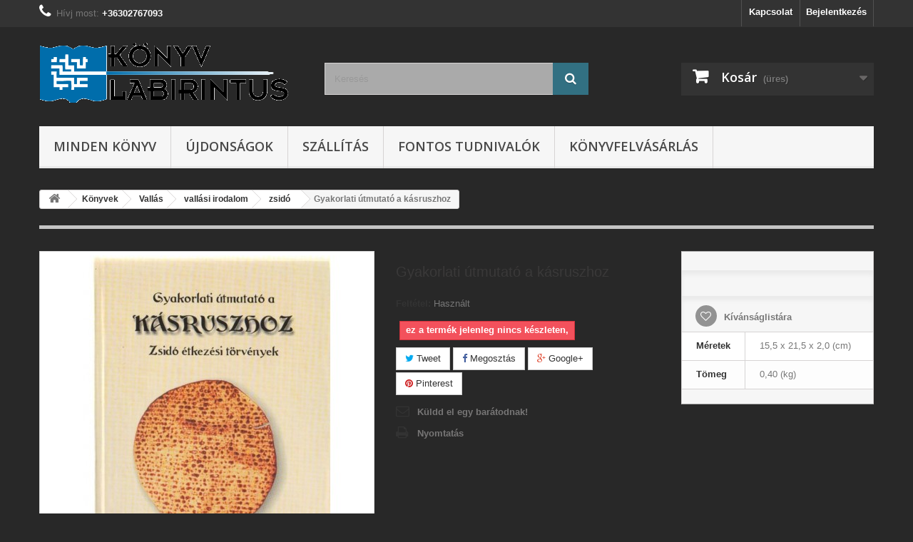

--- FILE ---
content_type: text/html; charset=utf-8
request_url: https://konyvlabirintus.hu/zsido/1271-gyakorlati-utmutato-a-kasruszhoz.html
body_size: 16518
content:
<!DOCTYPE HTML> <!--[if lt IE 7]><html class="no-js lt-ie9 lt-ie8 lt-ie7" lang="hu-hu"><![endif]--> <!--[if IE 7]><html class="no-js lt-ie9 lt-ie8 ie7" lang="hu-hu"><![endif]--> <!--[if IE 8]><html class="no-js lt-ie9 ie8" lang="hu-hu"><![endif]--> <!--[if gt IE 8]><html class="no-js ie9" lang="hu-hu"><![endif]--><html lang="hu-hu"><head><meta charset="utf-8" /><title>Gyakorlati útmutató a kásruszhoz - Könyvlabirintus.hu</title><meta name="generator" content="PrestaShop" /><meta name="robots" content="index,follow" /><meta name="viewport" content="width=device-width, minimum-scale=0.25, maximum-scale=1.6, initial-scale=1.0" /><meta name="apple-mobile-web-app-capable" content="yes" /><link rel="icon" type="image/vnd.microsoft.icon" href="/img/favicon.ico?1491118844" /><link rel="shortcut icon" type="image/x-icon" href="/img/favicon.ico?1491118844" /><link rel="stylesheet" href="https://konyvlabirintus.hu/themes/default-bootstrap/cache/v_59_e83eb557d8ba1f067514ab3dc0fdddc0_all.css" type="text/css" media="all" /><link rel="stylesheet" href="https://konyvlabirintus.hu/themes/default-bootstrap/cache/v_59_b4632cd5da8519ab97b7d34dde18182d_print.css" type="text/css" media="print" /><meta property="og:type" content="product" /><meta property="og:url" content="https://konyvlabirintus.hu/zsido/1271-gyakorlati-utmutato-a-kasruszhoz.html" /><meta property="og:title" content="Gyakorlati útmutató a kásruszhoz - Könyvlabirintus.hu" /><meta property="og:site_name" content="Könyvlabirintus.hu" /><meta property="og:description" content="" /><meta property="og:image" content="https://konyvlabirintus.hu/14237-large_default/gyakorlati-utmutato-a-kasruszhoz.jpg" /><meta property="product:pretax_price:amount" content="1429" /><meta property="product:pretax_price:currency" content="HUF" /><meta property="product:price:amount" content="1500" /><meta property="product:price:currency" content="HUF" /><meta property="product:weight:value" content="0.400000" /><meta property="product:weight:units" content="kg" />  
<script type="text/javascript" src="/modules/eicaptcha//views/js/eicaptcha-modules.js"></script> <link rel="alternate" type="application/rss+xml" title="Gyakorlati útmutató a kásruszhoz - Könyvlabirintus.hu" href="https://konyvlabirintus.hu/modules/feeder/rss.php?id_category=383&amp;orderby=date_upd&amp;orderway=desc" /><link rel="stylesheet" href="//fonts.googleapis.com/css?family=Open+Sans:300,600&amp;subset=latin,latin-ext" type="text/css" media="all" /> <!--[if IE 8]> 
<script src="https://oss.maxcdn.com/libs/html5shiv/3.7.0/html5shiv.js"></script> 
<script src="https://oss.maxcdn.com/libs/respond.js/1.3.0/respond.min.js"></script> <![endif]--></head><body id="product" class="product product-1271 product-gyakorlati-utmutato-a-kasruszhoz category-383 category-zsido hide-left-column hide-right-column lang_hu"><div id="page"><div class="header-container"> <header id="header"><div class="nav"><div class="container"><div class="row"> <nav><div class="header_user_info"> <a class="login" href="https://konyvlabirintus.hu/my-account" rel="nofollow" title="Bejelentkezés a vásárlói fiókba"> Bejelentkezés </a></div><div id="contact-link" > <a href="https://konyvlabirintus.hu/contact-us" title="Kapcsolat">Kapcsolat</a></div> <span class="shop-phone"> <i class="icon-phone"></i>Hívj most: <strong>+36302767093</strong> </span></nav></div></div></div><div><div class="container"><div class="row"><div id="header_logo"> <a href="https://konyvlabirintus.hu/" title="Könyvlabirintus.hu"> <img class="logo img-responsive" src="https://konyvlabirintus.hu/img/konyvlabirintushu-logo-1460561859.jpg" alt="Könyvlabirintus.hu" width="350" height="99"/> </a></div><div id="search_block_top" class="col-sm-4 clearfix"><form id="searchbox" method="get" action="//konyvlabirintus.hu/search" > <input type="hidden" name="controller" value="search" /> <input type="hidden" name="orderby" value="position" /> <input type="hidden" name="orderway" value="desc" /> <input class="search_query form-control" type="text" id="search_query_top" name="search_query" placeholder="Keresés" value="" /> <button type="submit" name="submit_search" class="btn btn-default button-search"> <span>Keresés</span> </button></form></div><div class="col-sm-4 clearfix"><div class="shopping_cart"> <a href="https://konyvlabirintus.hu/order" title="Kosár megtekintése" rel="nofollow"> <b>Kosár</b> <span class="ajax_cart_quantity unvisible">0</span> <span class="ajax_cart_product_txt unvisible">Termék</span> <span class="ajax_cart_product_txt_s unvisible">Termék</span> <span class="ajax_cart_total unvisible"> </span> <span class="ajax_cart_no_product">(üres)</span> </a><div class="cart_block block exclusive"><div class="block_content"><div class="cart_block_list"><p class="cart_block_no_products"> Nincs termék</p><div class="cart-prices"><div class="cart-prices-line first-line"> <span class="price cart_block_shipping_cost ajax_cart_shipping_cost unvisible"> Még meg kell határozni </span> <span class="unvisible"> Szállítás </span></div><div class="cart-prices-line last-line"> <span class="price cart_block_total ajax_block_cart_total">0 Ft‎</span> <span>Összesen</span></div></div><p class="cart-buttons"> <a id="button_order_cart" class="btn btn-default button button-small" href="https://konyvlabirintus.hu/order" title="Fizetés" rel="nofollow"> <span> Fizetés<i class="icon-chevron-right right"></i> </span> </a></p></div></div></div></div></div><div id="layer_cart"><div class="clearfix"><div class="layer_cart_product col-xs-12 col-md-6"> <span class="cross" title="Ablak bezárása"></span> <span class="title"> <i class="icon-check"></i>A termék sikeresen kosárba került </span><div class="product-image-container layer_cart_img"></div><div class="layer_cart_product_info"> <span id="layer_cart_product_title" class="product-name"></span> <span id="layer_cart_product_attributes"></span><div> <strong class="dark">Mennyiség</strong> <span id="layer_cart_product_quantity"></span></div><div> <strong class="dark">Összesen</strong> <span id="layer_cart_product_price"></span></div></div></div><div class="layer_cart_cart col-xs-12 col-md-6"> <span class="title"> <span class="ajax_cart_product_txt_s unvisible"> Jelenleg <span class="ajax_cart_quantity">0</span> termék található a kosárban. </span> <span class="ajax_cart_product_txt "> Jelenleg 1 termék található a kosárban. </span> </span><div class="layer_cart_row"> <strong class="dark"> Összes termék </strong> <span class="ajax_block_products_total"> </span></div><div class="layer_cart_row"> <strong class="dark unvisible"> Szállítás összesen&nbsp; </strong> <span class="ajax_cart_shipping_cost unvisible"> Még meg kell határozni </span></div><div class="layer_cart_row"> <strong class="dark"> Összesen </strong> <span class="ajax_block_cart_total"> </span></div><div class="button-container"> <span class="continue btn btn-default button exclusive-medium" title="Vásárlás folytatása"> <span> <i class="icon-chevron-left left"></i>Vásárlás folytatása </span> </span> <a class="btn btn-default button button-medium" href="https://konyvlabirintus.hu/order" title="Fizetés" rel="nofollow"> <span> Fizetés<i class="icon-chevron-right right"></i> </span> </a></div></div></div><div class="crossseling"></div></div><div class="layer_cart_overlay"></div><div id="block_top_menu" class="sf-contener clearfix col-lg-12"><div class="cat-title">Menu</div><ul class="sf-menu clearfix menu-content"><li><a href="/3-koenyvek" title="Minden k&ouml;nyv">Minden k&ouml;nyv</a></li><li><a href="/new-products" title="&Uacute;jdons&aacute;gok">&Uacute;jdons&aacute;gok</a></li><li><a href="https://konyvlabirintus.hu/content/1-delivery" title="Sz&aacute;ll&iacute;t&aacute;s">Sz&aacute;ll&iacute;t&aacute;s</a></li><li><a href="https://konyvlabirintus.hu/content/category/3-fontos" title="Fontos tudnivalók">Fontos tudnivalók</a><ul><li ><a href="https://konyvlabirintus.hu/content/7-korabban-regisztralt-vasarlok">Korábban regisztrált vásárlók</a></li></ul></li><li><a href="https://konyvlabirintus.hu/content/11-koenyvfelvasarlas" title="K&ouml;nyvfelv&aacute;s&aacute;rl&aacute;s">K&ouml;nyvfelv&aacute;s&aacute;rl&aacute;s</a></li></ul></div></div></div></div> </header></div><div class="columns-container"><div id="columns" class="container"><div class="breadcrumb clearfix"> <a class="home" href="https://konyvlabirintus.hu/" title="vissza a c&iacute;mlapra"><i class="icon-home"></i></a> <span class="navigation-pipe">&gt;</span> <span class="navigation_page"><span itemscope itemtype="http://data-vocabulary.org/Breadcrumb"><a itemprop="url" href="https://konyvlabirintus.hu/3-koenyvek" title="K&ouml;nyvek" ><span itemprop="title">K&ouml;nyvek</span></a></span><span class="navigation-pipe">></span><span itemscope itemtype="http://data-vocabulary.org/Breadcrumb"><a itemprop="url" href="https://konyvlabirintus.hu/348-vallas" title="Vall&aacute;s" ><span itemprop="title">Vall&aacute;s</span></a></span><span class="navigation-pipe">></span><span itemscope itemtype="http://data-vocabulary.org/Breadcrumb"><a itemprop="url" href="https://konyvlabirintus.hu/371-vallasi-irodalom" title="vall&aacute;si irodalom" ><span itemprop="title">vall&aacute;si irodalom</span></a></span><span class="navigation-pipe">></span><span itemscope itemtype="http://data-vocabulary.org/Breadcrumb"><a itemprop="url" href="https://konyvlabirintus.hu/383-zsido" title="zsid&oacute;" ><span itemprop="title">zsid&oacute;</span></a></span><span class="navigation-pipe">></span>Gyakorlati útmutató a kásruszhoz</span></div><div id="slider_row" class="row"></div><div class="row"><div id="center_column" class="center_column col-xs-12 col-sm-12"><div itemscope itemtype="https://schema.org/Product"><meta itemprop="url" content="https://konyvlabirintus.hu/zsido/1271-gyakorlati-utmutato-a-kasruszhoz.html"><div class="primary_block row"><div class="container"><div class="top-hr"></div></div><div class="pb-left-column col-xs-12 col-sm-4 col-md-5"><div id="image-block" class="clearfix"> <span id="view_full_size"> <a class="jqzoom" title="Gyakorlati útmutató a kásruszhoz" rel="gal1" href="https://konyvlabirintus.hu/14237-thickbox_default/gyakorlati-utmutato-a-kasruszhoz.jpg"> <img itemprop="image" src="https://konyvlabirintus.hu/14237-large_default/gyakorlati-utmutato-a-kasruszhoz.jpg" title="Gyakorlati útmutató a kásruszhoz" alt="Gyakorlati útmutató a kásruszhoz"/> </a> </span></div><div id="views_block" class="clearfix "> <span class="view_scroll_spacer"> <a id="view_scroll_left" class="" title="M&aacute;sik n&eacute;zet" href="javascript:{}"> Előző </a> </span><div id="thumbs_list"><ul id="thumbs_list_frame"><li id="thumbnail_14237"> <a href="javascript:void(0);" rel="{gallery: 'gal1', smallimage: 'https://konyvlabirintus.hu/14237-large_default/gyakorlati-utmutato-a-kasruszhoz.jpg',largeimage: 'https://konyvlabirintus.hu/14237-thickbox_default/gyakorlati-utmutato-a-kasruszhoz.jpg'}" title="Gyakorlati útmutató a kásruszhoz"> <img class="img-responsive" id="thumb_14237" src="https://konyvlabirintus.hu/14237-cart_default/gyakorlati-utmutato-a-kasruszhoz.jpg" alt="Gyakorlati útmutató a kásruszhoz" title="Gyakorlati útmutató a kásruszhoz" height="80" width="80" itemprop="image" /> </a></li><li id="thumbnail_14238"> <a href="javascript:void(0);" rel="{gallery: 'gal1', smallimage: 'https://konyvlabirintus.hu/14238-large_default/gyakorlati-utmutato-a-kasruszhoz.jpg',largeimage: 'https://konyvlabirintus.hu/14238-thickbox_default/gyakorlati-utmutato-a-kasruszhoz.jpg'}" title="Gyakorlati útmutató a kásruszhoz"> <img class="img-responsive" id="thumb_14238" src="https://konyvlabirintus.hu/14238-cart_default/gyakorlati-utmutato-a-kasruszhoz.jpg" alt="Gyakorlati útmutató a kásruszhoz" title="Gyakorlati útmutató a kásruszhoz" height="80" width="80" itemprop="image" /> </a></li><li id="thumbnail_14239"> <a href="javascript:void(0);" rel="{gallery: 'gal1', smallimage: 'https://konyvlabirintus.hu/14239-large_default/gyakorlati-utmutato-a-kasruszhoz.jpg',largeimage: 'https://konyvlabirintus.hu/14239-thickbox_default/gyakorlati-utmutato-a-kasruszhoz.jpg'}" title="Gyakorlati útmutató a kásruszhoz"> <img class="img-responsive" id="thumb_14239" src="https://konyvlabirintus.hu/14239-cart_default/gyakorlati-utmutato-a-kasruszhoz.jpg" alt="Gyakorlati útmutató a kásruszhoz" title="Gyakorlati útmutató a kásruszhoz" height="80" width="80" itemprop="image" /> </a></li><li id="thumbnail_14240"> <a href="javascript:void(0);" rel="{gallery: 'gal1', smallimage: 'https://konyvlabirintus.hu/14240-large_default/gyakorlati-utmutato-a-kasruszhoz.jpg',largeimage: 'https://konyvlabirintus.hu/14240-thickbox_default/gyakorlati-utmutato-a-kasruszhoz.jpg'}" title="Gyakorlati útmutató a kásruszhoz"> <img class="img-responsive" id="thumb_14240" src="https://konyvlabirintus.hu/14240-cart_default/gyakorlati-utmutato-a-kasruszhoz.jpg" alt="Gyakorlati útmutató a kásruszhoz" title="Gyakorlati útmutató a kásruszhoz" height="80" width="80" itemprop="image" /> </a></li><li id="thumbnail_14241"> <a href="javascript:void(0);" rel="{gallery: 'gal1', smallimage: 'https://konyvlabirintus.hu/14241-large_default/gyakorlati-utmutato-a-kasruszhoz.jpg',largeimage: 'https://konyvlabirintus.hu/14241-thickbox_default/gyakorlati-utmutato-a-kasruszhoz.jpg'}" title="Gyakorlati útmutató a kásruszhoz"> <img class="img-responsive" id="thumb_14241" src="https://konyvlabirintus.hu/14241-cart_default/gyakorlati-utmutato-a-kasruszhoz.jpg" alt="Gyakorlati útmutató a kásruszhoz" title="Gyakorlati útmutató a kásruszhoz" height="80" width="80" itemprop="image" /> </a></li><li id="thumbnail_14242"> <a href="javascript:void(0);" rel="{gallery: 'gal1', smallimage: 'https://konyvlabirintus.hu/14242-large_default/gyakorlati-utmutato-a-kasruszhoz.jpg',largeimage: 'https://konyvlabirintus.hu/14242-thickbox_default/gyakorlati-utmutato-a-kasruszhoz.jpg'}" title="Gyakorlati útmutató a kásruszhoz"> <img class="img-responsive" id="thumb_14242" src="https://konyvlabirintus.hu/14242-cart_default/gyakorlati-utmutato-a-kasruszhoz.jpg" alt="Gyakorlati útmutató a kásruszhoz" title="Gyakorlati útmutató a kásruszhoz" height="80" width="80" itemprop="image" /> </a></li><li id="thumbnail_14243"> <a href="javascript:void(0);" rel="{gallery: 'gal1', smallimage: 'https://konyvlabirintus.hu/14243-large_default/gyakorlati-utmutato-a-kasruszhoz.jpg',largeimage: 'https://konyvlabirintus.hu/14243-thickbox_default/gyakorlati-utmutato-a-kasruszhoz.jpg'}" title="Gyakorlati útmutató a kásruszhoz"> <img class="img-responsive" id="thumb_14243" src="https://konyvlabirintus.hu/14243-cart_default/gyakorlati-utmutato-a-kasruszhoz.jpg" alt="Gyakorlati útmutató a kásruszhoz" title="Gyakorlati útmutató a kásruszhoz" height="80" width="80" itemprop="image" /> </a></li><li id="thumbnail_14244"> <a href="javascript:void(0);" rel="{gallery: 'gal1', smallimage: 'https://konyvlabirintus.hu/14244-large_default/gyakorlati-utmutato-a-kasruszhoz.jpg',largeimage: 'https://konyvlabirintus.hu/14244-thickbox_default/gyakorlati-utmutato-a-kasruszhoz.jpg'}" title="Gyakorlati útmutató a kásruszhoz"> <img class="img-responsive" id="thumb_14244" src="https://konyvlabirintus.hu/14244-cart_default/gyakorlati-utmutato-a-kasruszhoz.jpg" alt="Gyakorlati útmutató a kásruszhoz" title="Gyakorlati útmutató a kásruszhoz" height="80" width="80" itemprop="image" /> </a></li><li id="thumbnail_14245"> <a href="javascript:void(0);" rel="{gallery: 'gal1', smallimage: 'https://konyvlabirintus.hu/14245-large_default/gyakorlati-utmutato-a-kasruszhoz.jpg',largeimage: 'https://konyvlabirintus.hu/14245-thickbox_default/gyakorlati-utmutato-a-kasruszhoz.jpg'}" title="Gyakorlati útmutató a kásruszhoz"> <img class="img-responsive" id="thumb_14245" src="https://konyvlabirintus.hu/14245-cart_default/gyakorlati-utmutato-a-kasruszhoz.jpg" alt="Gyakorlati útmutató a kásruszhoz" title="Gyakorlati útmutató a kásruszhoz" height="80" width="80" itemprop="image" /> </a></li><li id="thumbnail_14246"> <a href="javascript:void(0);" rel="{gallery: 'gal1', smallimage: 'https://konyvlabirintus.hu/14246-large_default/gyakorlati-utmutato-a-kasruszhoz.jpg',largeimage: 'https://konyvlabirintus.hu/14246-thickbox_default/gyakorlati-utmutato-a-kasruszhoz.jpg'}" title="Gyakorlati útmutató a kásruszhoz"> <img class="img-responsive" id="thumb_14246" src="https://konyvlabirintus.hu/14246-cart_default/gyakorlati-utmutato-a-kasruszhoz.jpg" alt="Gyakorlati útmutató a kásruszhoz" title="Gyakorlati útmutató a kásruszhoz" height="80" width="80" itemprop="image" /> </a></li><li id="thumbnail_14247"> <a href="javascript:void(0);" rel="{gallery: 'gal1', smallimage: 'https://konyvlabirintus.hu/14247-large_default/gyakorlati-utmutato-a-kasruszhoz.jpg',largeimage: 'https://konyvlabirintus.hu/14247-thickbox_default/gyakorlati-utmutato-a-kasruszhoz.jpg'}" title="Gyakorlati útmutató a kásruszhoz"> <img class="img-responsive" id="thumb_14247" src="https://konyvlabirintus.hu/14247-cart_default/gyakorlati-utmutato-a-kasruszhoz.jpg" alt="Gyakorlati útmutató a kásruszhoz" title="Gyakorlati útmutató a kásruszhoz" height="80" width="80" itemprop="image" /> </a></li><li id="thumbnail_14248"> <a href="javascript:void(0);" rel="{gallery: 'gal1', smallimage: 'https://konyvlabirintus.hu/14248-large_default/gyakorlati-utmutato-a-kasruszhoz.jpg',largeimage: 'https://konyvlabirintus.hu/14248-thickbox_default/gyakorlati-utmutato-a-kasruszhoz.jpg'}" title="Gyakorlati útmutató a kásruszhoz"> <img class="img-responsive" id="thumb_14248" src="https://konyvlabirintus.hu/14248-cart_default/gyakorlati-utmutato-a-kasruszhoz.jpg" alt="Gyakorlati útmutató a kásruszhoz" title="Gyakorlati útmutató a kásruszhoz" height="80" width="80" itemprop="image" /> </a></li><li id="thumbnail_14249"> <a href="javascript:void(0);" rel="{gallery: 'gal1', smallimage: 'https://konyvlabirintus.hu/14249-large_default/gyakorlati-utmutato-a-kasruszhoz.jpg',largeimage: 'https://konyvlabirintus.hu/14249-thickbox_default/gyakorlati-utmutato-a-kasruszhoz.jpg'}" title="Gyakorlati útmutató a kásruszhoz"> <img class="img-responsive" id="thumb_14249" src="https://konyvlabirintus.hu/14249-cart_default/gyakorlati-utmutato-a-kasruszhoz.jpg" alt="Gyakorlati útmutató a kásruszhoz" title="Gyakorlati útmutató a kásruszhoz" height="80" width="80" itemprop="image" /> </a></li><li id="thumbnail_14250"> <a href="javascript:void(0);" rel="{gallery: 'gal1', smallimage: 'https://konyvlabirintus.hu/14250-large_default/gyakorlati-utmutato-a-kasruszhoz.jpg',largeimage: 'https://konyvlabirintus.hu/14250-thickbox_default/gyakorlati-utmutato-a-kasruszhoz.jpg'}" title="Gyakorlati útmutató a kásruszhoz"> <img class="img-responsive" id="thumb_14250" src="https://konyvlabirintus.hu/14250-cart_default/gyakorlati-utmutato-a-kasruszhoz.jpg" alt="Gyakorlati útmutató a kásruszhoz" title="Gyakorlati útmutató a kásruszhoz" height="80" width="80" itemprop="image" /> </a></li><li id="thumbnail_14251" class="last"> <a href="javascript:void(0);" rel="{gallery: 'gal1', smallimage: 'https://konyvlabirintus.hu/14251-large_default/gyakorlati-utmutato-a-kasruszhoz.jpg',largeimage: 'https://konyvlabirintus.hu/14251-thickbox_default/gyakorlati-utmutato-a-kasruszhoz.jpg'}" title="Gyakorlati útmutató a kásruszhoz"> <img class="img-responsive" id="thumb_14251" src="https://konyvlabirintus.hu/14251-cart_default/gyakorlati-utmutato-a-kasruszhoz.jpg" alt="Gyakorlati útmutató a kásruszhoz" title="Gyakorlati útmutató a kásruszhoz" height="80" width="80" itemprop="image" /> </a></li></ul></div> <a id="view_scroll_right" title="M&aacute;sik n&eacute;zet" href="javascript:{}"> K&ouml;vetkező </a></div><p class="resetimg clear no-print"> <span id="wrapResetImages" style="display: none;"> <a href="https://konyvlabirintus.hu/zsido/1271-gyakorlati-utmutato-a-kasruszhoz.html" data-id="resetImages"> <i class="icon-repeat"></i> Minden k&eacute;p megjelen&iacute;t&eacute;se </a> </span></p></div><div class="pb-center-column col-xs-12 col-sm-4"><h1 itemprop="name">Gyakorlati útmutató a kásruszhoz</h1><p id="product_condition"> <label>Felt&eacute;tel: </label><link itemprop="itemCondition" href="https://schema.org/UsedCondition"/> <span class="editable">Haszn&aacute;lt</span></p><p id="availability_statut"> <span id="availability_value" class="label label-danger">ez a term&eacute;k jelenleg nincs k&eacute;szleten,</span></p><p class="warning_inline" id="last_quantities" style="display: none" >Figyelmeztet&eacute;s: Utols&oacute; darabok az &aacute;ruh&aacute;zban!</p><p id="availability_date" style="display: none;"> <span id="availability_date_label">El&eacute;rhetős&eacute;g d&aacute;tuma:</span> <span id="availability_date_value">2016-01-02</span></p><div id="oosHook"></div><p class="socialsharing_product list-inline no-print"> <button data-type="twitter" type="button" class="btn btn-default btn-twitter social-sharing"> <i class="icon-twitter"></i> Tweet </button> <button data-type="facebook" type="button" class="btn btn-default btn-facebook social-sharing"> <i class="icon-facebook"></i> Megosztás </button> <button data-type="google-plus" type="button" class="btn btn-default btn-google-plus social-sharing"> <i class="icon-google-plus"></i> Google+ </button> <button data-type="pinterest" type="button" class="btn btn-default btn-pinterest social-sharing"> <i class="icon-pinterest"></i> Pinterest </button></p><ul id="usefull_link_block" class="clearfix no-print"><li class="sendtofriend"> <a id="send_friend_button" href="#send_friend_form"> Küldd el egy barátodnak! </a><div style="display: none;"><div id="send_friend_form"><h2 class="page-subheading"> Küldd el egy barátodnak!</h2><div class="row"><div class="product clearfix col-xs-12 col-sm-6"> <img src="https://konyvlabirintus.hu/14237-home_default/gyakorlati-utmutato-a-kasruszhoz.jpg" height="250" width="250" alt="Gyakorlati útmutató a kásruszhoz" /><div class="product_desc"><p class="product_name"> <strong>Gyakorlati útmutató a kásruszhoz</strong></p></div></div><div class="send_friend_form_content col-xs-12 col-sm-6" id="send_friend_form_content"><div id="send_friend_form_error"></div><div id="send_friend_form_success"></div><div class="form_container"><p class="intro_form"> Címzett :</p><p class="text"> <label for="friend_name"> Az ön barátjának a neve <sup class="required">*</sup> : </label> <input id="friend_name" name="friend_name" type="text" value=""/></p><p class="text"> <label for="friend_email"> Az ön barátjának az email címe <sup class="required">*</sup> : </label> <input id="friend_email" name="friend_email" type="text" value=""/></p><p class="txt_required"> <sup class="required">*</sup> Szükséges mezők</p></div><p class="submit"> <button id="sendEmail" class="btn button button-small" name="sendEmail" type="submit"> <span>Küldés</span> </button>&nbsp; vagy&nbsp; <a class="closefb" href="#"> Mégsem </a></p></div></div></div></div></li><li class="print"> <a href="javascript:print();"> Nyomtat&aacute;s </a></li></ul></div><div class="pb-right-column col-xs-12 col-sm-4 col-md-3"><form id="buy_block" action="https://konyvlabirintus.hu/cart" method="post"><p class="hidden"> <input type="hidden" name="token" value="8f523adf7939d0cdfb1ed492a9625bb2" /> <input type="hidden" name="id_product" value="1271" id="product_page_product_id" /> <input type="hidden" name="add" value="1" /> <input type="hidden" name="id_product_attribute" id="idCombination" value="" /></p><div class="box-info-product"><div class="content_prices clearfix"><div class="clear"></div></div><div class="product_attributes clearfix"><p id="quantity_wanted_p" style="display: none;"> <label for="quantity_wanted">Mennyis&eacute;g</label> <input type="number" min="1" name="qty" id="quantity_wanted" class="text" value="1" /> <a href="#" data-field-qty="qty" class="btn btn-default button-minus product_quantity_down"> <span><i class="icon-minus"></i></span> </a> <a href="#" data-field-qty="qty" class="btn btn-default button-plus product_quantity_up"> <span><i class="icon-plus"></i></span> </a> <span class="clearfix"></span></p><p id="minimal_quantity_wanted_p" style="display: none;"> Minim&aacute;lis rendel&eacute;si egys&eacute;g a term&eacute;kből <b id="minimal_quantity_label">1</b></p></div><div class="box-cart-bottom"><div class="unvisible"><p id="add_to_cart" class="buttons_bottom_block no-print"> <button type="submit" name="Submit" class="exclusive"> <span>Kos&aacute;rba</span> </button></p></div><p class="buttons_bottom_block no-print"> <a id="wishlist_button_nopop" href="#" onclick="WishlistCart('wishlist_block_list', 'add', '1271', $('#idCombination').val(), document.getElementById('quantity_wanted').value); return false;" rel="nofollow" title="Hozzáadás a kívánságlistához"> Kívánságlistára </a></p><div id="product_dimensions"><table class="table-data-sheet"><tr class="odd"><td>Méretek</td><td>15,5 x 21,5 x 2,0 (cm)</td></tr><tr class="even"><td>Tömeg</td><td>0,40 (kg)</td></tr></table></div></div></div></form></div></div> <section class="page-product-box"><h3 class="page-product-heading">Adatlap</h3><table class="table-data-sheet"><tr class="odd"><td>Alcím</td><td>Zsidó étkezési törvények</td></tr><tr class="even"><td>ISBN</td><td>963004210x</td></tr><tr class="odd"><td>Író(k)</td><td>Rabbi S. Wagschal</td></tr><tr class="even"><td>Fordító(k)</td><td>Yeshaya P. Balog</td></tr><tr class="odd"><td>Kiadó(k)</td><td>T-MART PRESS Kiadó és Nyomdaipari Kft.</td></tr><tr class="even"><td>Kiadás éve(i)</td><td>2000</td></tr><tr class="odd"><td>Kiadás helye</td><td>Budapest</td></tr><tr class="even"><td>Nyomda</td><td>T-MART PRESS Kiadó és Nyomdaipari Kft.</td></tr><tr class="odd"><td>Nyomda helye</td><td>Budapest</td></tr><tr class="even"><td>Kötéstípus</td><td>fűzött kemény papír</td></tr><tr class="odd"><td>Terjedelem</td><td>208 oldal</td></tr></table></section> <section class="page-product-box"><h3 id="#idTab5" class="idTabHrefShort page-product-heading">Vélemények</h3><div id="idTab5"><div id="product_comments_block_tab"><p class="align_center">No customer reviews for the moment.</p></div></div><div style="display: none;"><div id="new_comment_form"><form id="id_new_comment_form" action="#"><h2 class="page-subheading"> Írd meg véleményed</h2><div class="row"><div class="product clearfix col-xs-12 col-sm-6"> <img src="https://konyvlabirintus.hu/14237-medium_default/gyakorlati-utmutato-a-kasruszhoz.jpg" height="125" width="125" alt="Gyakorlati útmutató a kásruszhoz" /><div class="product_desc"><p class="product_name"> <strong>Gyakorlati útmutató a kásruszhoz</strong></p></div></div><div class="new_comment_form_content col-xs-12 col-sm-6"><div id="new_comment_form_error" class="error" style="display: none; padding: 15px 25px"><ul></ul></div><ul id="criterions_list"><li> <label>Quality:</label><div class="star_content"> <input class="star not_uniform" type="radio" name="criterion[1]" value="1" /> <input class="star not_uniform" type="radio" name="criterion[1]" value="2" /> <input class="star not_uniform" type="radio" name="criterion[1]" value="3" /> <input class="star not_uniform" type="radio" name="criterion[1]" value="4" checked="checked" /> <input class="star not_uniform" type="radio" name="criterion[1]" value="5" /></div><div class="clearfix"></div></li></ul> <label for="comment_title"> Title: <sup class="required">*</sup> </label> <input id="comment_title" name="title" type="text" value=""/> <label for="content"> Comment: <sup class="required">*</sup> </label><textarea id="content" name="content"></textarea><div id="new_comment_form_footer"> <input id="id_product_comment_send" name="id_product" type="hidden" value='1271' /><p class="fl required"><sup>*</sup> Szükséges mezők</p><p class="fr"> <button id="submitNewMessage" name="submitMessage" type="submit" class="btn button button-small"> <span>Elküldés</span> </button>&nbsp; vagy&nbsp; <a class="closefb" href="#"> Mégsem </a></p><div class="clearfix"></div></div></div></div></form></div></div> </section>  </div></div></div></div></div><div class="footer-container"> <footer id="footer" class="container"><div class="row"><div id="newsletter_block_left" class="block"><h4>Hírlevél</h4><div class="block_content"><form action="//konyvlabirintus.hu/" method="post"><div class="form-group" > <input class="inputNew form-control grey newsletter-input" id="newsletter-input" type="text" name="email" size="18" value="E-mail megadása" /> <button type="submit" name="submitNewsletter" class="btn btn-default button button-small"> <span>Ok</span> </button> <input type="hidden" name="action" value="0" /></div></form></div></div><section id="social_block" class="pull-right"><ul><li class="facebook"> <a class="_blank" href="http://www.facebook.com/konyvlabirintus.hu"> <span>Facebook</span> </a></li></ul><h4>Kövess minket</h4> </section><div class="clearfix"></div><section class="blockcategories_footer footer-block col-xs-12 col-sm-2"><h4>Kategóriák</h4><div class="category_footer toggle-footer"><div class="list"><ul class="dhtml"><li class="last"> <a href="https://konyvlabirintus.hu/3-koenyvek" title=""> Könyvek (18790) </a><ul><li > <a href="https://konyvlabirintus.hu/4-antik-konyvek" title=""> Antik könyvek (2482) </a><ul><li > <a href="https://konyvlabirintus.hu/5-xix-szazad" title=""> XIX. század (1062) </a></li><li > <a href="https://konyvlabirintus.hu/7-xvi-szazad" title=""> XVI. század (2) </a></li><li > <a href="https://konyvlabirintus.hu/8-xvii-szazad" title=""> XVII. század (3) </a></li><li > <a href="https://konyvlabirintus.hu/9-xviii-szazad" title=""> XVIII. század (13) </a></li><li class="last"> <a href="https://konyvlabirintus.hu/10-xx-szazad" title=""> XX. század (1398) </a></li></ul></li><li > <a href="https://konyvlabirintus.hu/11-dedikalt-alairt-konyvek" title=""> Dedikált, aláírt könyvek (1541) </a></li><li > <a href="https://konyvlabirintus.hu/12-eletrajzok" title=""> Életrajzok (365) </a></li><li > <a href="https://konyvlabirintus.hu/13-evkonyvek-naptarak" title=""> Évkönyvek, naptárak (401) </a></li><li > <a href="https://konyvlabirintus.hu/14-filozofia" title=""> Filozófia (529) </a></li><li > <a href="https://konyvlabirintus.hu/15-folyoiratok" title=""> Folyóiratok (182) </a><ul><li > <a href="https://konyvlabirintus.hu/17-egyeb-folyoirat" title=""> Egyéb folyóirat (47) </a></li><li > <a href="https://konyvlabirintus.hu/23-humor" title=""> Humor (13) </a></li><li > <a href="https://konyvlabirintus.hu/27-kepregenyek" title=""> Képregények (44) </a></li><li > <a href="https://konyvlabirintus.hu/30-mezogazdasag" title=""> Mezőgazdaság (6) </a></li><li > <a href="https://konyvlabirintus.hu/35-neprajz" title=""> Néprajz (6) </a></li><li > <a href="https://konyvlabirintus.hu/36-nyelveszet" title=""> Nyelvészet (27) </a></li><li > <a href="https://konyvlabirintus.hu/39-pedagogia" title=""> Pedagógia (2) </a></li><li > <a href="https://konyvlabirintus.hu/43-szepirodalom" title=""> Szépirodalom (3) </a></li><li > <a href="https://konyvlabirintus.hu/48-toertenelem" title=""> Történelem (24) </a></li><li class="last"> <a href="https://konyvlabirintus.hu/51-vallas" title=""> Vallás (3) </a></li></ul></li><li > <a href="https://konyvlabirintus.hu/53-haztartastan" title=""> Háztartástan (471) </a><ul><li > <a href="https://konyvlabirintus.hu/54-dieta" title=""> diéta (20) </a></li><li > <a href="https://konyvlabirintus.hu/55-divat" title=""> divat (15) </a></li><li > <a href="https://konyvlabirintus.hu/56-kezimunka" title=""> kézimunka (120) </a></li><li > <a href="https://konyvlabirintus.hu/57-konyhamuveszet-szakacsmuveszet" title=""> konyhaművészet, szakácsművészet (326) </a></li><li > <a href="https://konyvlabirintus.hu/58-lakaskultura" title=""> lakáskultúra (10) </a></li><li class="last"> <a href="https://konyvlabirintus.hu/59-szepsegapolas" title=""> szépségápolás (11) </a></li></ul></li><li > <a href="https://konyvlabirintus.hu/60-hobbi" title=""> Hobbi (226) </a><ul><li > <a href="https://konyvlabirintus.hu/61-barkacsolas" title=""> barkácsolás (9) </a></li><li > <a href="https://konyvlabirintus.hu/62-belyeg" title=""> bélyeg (4) </a></li><li > <a href="https://konyvlabirintus.hu/63-cserkeszet" title=""> cserkészet (9) </a></li><li > <a href="https://konyvlabirintus.hu/64-egeszseg-eletmod" title=""> Egészség, életmód (5) </a></li><li > <a href="https://konyvlabirintus.hu/65-erem-numizmatika" title=""> érem, numizmatika (12) </a></li><li > <a href="https://konyvlabirintus.hu/66-foto" title=""> fotó (18) </a></li><li > <a href="https://konyvlabirintus.hu/67-horgaszat" title=""> horgászat (86) </a></li><li > <a href="https://konyvlabirintus.hu/68-jatek" title=""> játék (52) </a></li><li > <a href="https://konyvlabirintus.hu/69-kartya" title=""> kártya (6) </a></li><li > <a href="https://konyvlabirintus.hu/70-modellezes" title=""> modellezés (22) </a></li><li class="last"> <a href="https://konyvlabirintus.hu/71-rejtveny" title=""> rejtvény (6) </a></li></ul></li><li > <a href="https://konyvlabirintus.hu/72-idegennyelv" title=""> Idegennyelv (901) </a><ul><li > <a href="https://konyvlabirintus.hu/73-nyelvek" title=""> Nyelvek (893) </a><ul><li > <a href="https://konyvlabirintus.hu/76-angol" title=""> angol (164) </a></li><li > <a href="https://konyvlabirintus.hu/77-arab" title=""> arab (2) </a></li><li > <a href="https://konyvlabirintus.hu/80-bolgar" title=""> bolgár (8) </a></li><li > <a href="https://konyvlabirintus.hu/81-cigany" title=""> cigány (3) </a></li><li > <a href="https://konyvlabirintus.hu/82-cseh" title=""> cseh (7) </a></li><li > <a href="https://konyvlabirintus.hu/85-eszperanto" title=""> eszperantó (5) </a></li><li > <a href="https://konyvlabirintus.hu/86-eszt" title=""> észt (2) </a></li><li > <a href="https://konyvlabirintus.hu/87-finn" title=""> finn (5) </a></li><li > <a href="https://konyvlabirintus.hu/89-francia" title=""> francia (79) </a></li><li > <a href="https://konyvlabirintus.hu/90-gorog" title=""> görög (13) </a></li><li > <a href="https://konyvlabirintus.hu/91-gorog-magyar" title=""> görög-magyar (10) </a></li><li > <a href="https://konyvlabirintus.hu/93-heber" title=""> héber (13) </a></li><li > <a href="https://konyvlabirintus.hu/95-holland" title=""> holland (4) </a></li><li > <a href="https://konyvlabirintus.hu/96-horvat" title=""> horvát (9) </a></li><li > <a href="https://konyvlabirintus.hu/97-japan" title=""> japán (6) </a></li><li > <a href="https://konyvlabirintus.hu/99-kinai" title=""> kínai (6) </a></li><li > <a href="https://konyvlabirintus.hu/100-koreai" title=""> koreai (1) </a></li><li > <a href="https://konyvlabirintus.hu/101-latin" title=""> latin (75) </a></li><li > <a href="https://konyvlabirintus.hu/102-lengyel" title=""> lengyel (21) </a></li><li > <a href="https://konyvlabirintus.hu/105-macedon" title=""> macedón (1) </a></li><li > <a href="https://konyvlabirintus.hu/108-mongol" title=""> mongol (1) </a></li><li > <a href="https://konyvlabirintus.hu/109-nemet" title=""> német (354) </a></li><li > <a href="https://konyvlabirintus.hu/111-ogorog-magyar" title=""> ógörög-magyar (1) </a></li><li > <a href="https://konyvlabirintus.hu/112-olasz" title=""> olasz (30) </a></li><li > <a href="https://konyvlabirintus.hu/114-orosz" title=""> orosz (72) </a></li><li > <a href="https://konyvlabirintus.hu/117-portugal" title=""> portugál (1) </a></li><li > <a href="https://konyvlabirintus.hu/118-roman" title=""> román (30) </a></li><li > <a href="https://konyvlabirintus.hu/119-ruszin" title=""> ruszin (1) </a></li><li > <a href="https://konyvlabirintus.hu/120-spanyol" title=""> spanyol (3) </a></li><li > <a href="https://konyvlabirintus.hu/121-sved" title=""> svéd (5) </a></li><li > <a href="https://konyvlabirintus.hu/123-szerb" title=""> szerb (11) </a></li><li > <a href="https://konyvlabirintus.hu/124-szlovak" title=""> szlovák (30) </a></li><li > <a href="https://konyvlabirintus.hu/125-szloven" title=""> szlovén (3) </a></li><li > <a href="https://konyvlabirintus.hu/128-torok" title=""> török (6) </a></li><li > <a href="https://konyvlabirintus.hu/130-ukran" title=""> ukrán (2) </a></li><li > <a href="https://konyvlabirintus.hu/131-vietnam" title=""> vietnam (1) </a></li><li > <a href="https://konyvlabirintus.hu/132-vogul" title=""> vogul (1) </a></li></ul></li><li class="last"> <a href="https://konyvlabirintus.hu/135-nyelvtanok-nyelvtanulas" title=""> nyelvtanok, nyelvtanulás (235) </a></li></ul></li><li > <a href="https://konyvlabirintus.hu/136-irodalom" title=""> Irodalom (5418) </a><ul><li > <a href="https://konyvlabirintus.hu/137-gyermek-es-ifjusagi-irodalom" title=""> gyermek- és ifjúsági irodalom (579) </a><ul><li > <a href="https://konyvlabirintus.hu/138-ifjusagi-regeny" title=""> ifjúsági regény (176) </a></li><li > <a href="https://konyvlabirintus.hu/139-ifjusagi-versek" title=""> ifjúsági versek (31) </a></li><li > <a href="https://konyvlabirintus.hu/140-ismeretterjeszto" title=""> ismeretterjesztő (77) </a></li><li class="last"> <a href="https://konyvlabirintus.hu/142-mese" title=""> mese (314) </a></li></ul></li><li > <a href="https://konyvlabirintus.hu/143-irodalomtortenet" title=""> irodalomtörténet (685) </a><ul><li > <a href="https://konyvlabirintus.hu/144-altalanos-irodalmtort" title=""> általános irodalmtört (551) </a></li><li > <a href="https://konyvlabirintus.hu/145-bibliografiakeletrajzok-irokrol-koltokrol" title=""> bibliográfiák,életrajzok írókról, költőkről (112) </a></li><li > <a href="https://konyvlabirintus.hu/146-irodalomelmelet" title=""> irodalomelmélet (11) </a></li><li class="last"> <a href="https://konyvlabirintus.hu/147-konyveszet-nyomdatortenet-sajtotortenet" title=""> könyvészet, nyomdatörténet, sajtótörténet (44) </a></li></ul></li><li > <a href="https://konyvlabirintus.hu/148-szepirodalom" title=""> szépirodalom (2480) </a><ul><li > <a href="https://konyvlabirintus.hu/149-aforizmak-bolcsessegek" title=""> aforizmák, bölcsességek (38) </a></li><li > <a href="https://konyvlabirintus.hu/150-antologia" title=""> antológia (45) </a></li><li > <a href="https://konyvlabirintus.hu/151-dokumentumregeny" title=""> dokumentumregény (11) </a></li><li > <a href="https://konyvlabirintus.hu/152-drama-dramaantologia" title=""> dráma, drámaantológia (289) </a></li><li > <a href="https://konyvlabirintus.hu/153-esszek-tanulmanyok" title=""> esszék, tanulmányok (11) </a></li><li > <a href="https://konyvlabirintus.hu/154-regeny" title=""> regény (2113) </a></li><li class="last"> <a href="https://konyvlabirintus.hu/155-riportregeny" title=""> riportregény (19) </a></li></ul></li><li > <a href="https://konyvlabirintus.hu/156-szorakoztato-irodalom" title=""> szórakoztató irodalom (824) </a><ul><li > <a href="https://konyvlabirintus.hu/157-akcio-kalandkrimi" title=""> akció, kaland,krimi (172) </a></li><li > <a href="https://konyvlabirintus.hu/158-fantasy-sci-fi" title=""> fantasy, sci-fi (272) </a></li><li > <a href="https://konyvlabirintus.hu/159-humor" title=""> humor (120) </a></li><li > <a href="https://konyvlabirintus.hu/160-szerelmes-regenyek" title=""> szerelmes regények (253) </a></li><li class="last"> <a href="https://konyvlabirintus.hu/161-thriller-horror-vampir-konyvek" title=""> thriller, horror, vámpír könyvek (61) </a></li></ul></li><li class="last"> <a href="https://konyvlabirintus.hu/162-versek-versantologiak-eposzok" title=""> versek, versantológiák, eposzok (977) </a></li></ul></li><li > <a href="https://konyvlabirintus.hu/163-jog-torveny" title=""> Jog, törvény (383) </a><ul><li > <a href="https://konyvlabirintus.hu/164-altalanos-jog" title=""> általános jog (330) </a></li><li class="last"> <a href="https://konyvlabirintus.hu/165-egyhazi" title=""> egyházi (19) </a></li></ul></li><li > <a href="https://konyvlabirintus.hu/166-judaika" title=""> Judaika (285) </a></li><li > <a href="https://konyvlabirintus.hu/167-kozgazdasagtan" title=""> Közgazdaságtan (183) </a><ul><li > <a href="https://konyvlabirintus.hu/168-kulkereskedelem-nemzetkozi-kapcsolatok" title=""> külkereskedelem, nemzetközi kapcsolatok (54) </a></li><li > <a href="https://konyvlabirintus.hu/169-marketing-menedzsment" title=""> marketing, menedzsment (32) </a></li><li class="last"> <a href="https://konyvlabirintus.hu/170-penzugy-szamvitel" title=""> pénzügy, számvitel (63) </a></li></ul></li><li > <a href="https://konyvlabirintus.hu/171-lexikonok" title=""> Lexikonok (65) </a></li><li > <a href="https://konyvlabirintus.hu/172-minikonyvek" title=""> Minikönyvek (4) </a></li><li > <a href="https://konyvlabirintus.hu/173-muszaki" title=""> Műszaki (1135) </a><ul><li > <a href="https://konyvlabirintus.hu/174-altalanos-muszaki" title=""> általános műszaki (118) </a></li><li > <a href="https://konyvlabirintus.hu/175-auto" title=""> autó (242) </a></li><li > <a href="https://konyvlabirintus.hu/176-elelmiszergyartas" title=""> élelmiszergyártás (43) </a></li><li > <a href="https://konyvlabirintus.hu/177-epitoipar" title=""> építőipar (103) </a></li><li > <a href="https://konyvlabirintus.hu/178-fa-es-papiripar" title=""> fa- és papíripar (17) </a></li><li > <a href="https://konyvlabirintus.hu/179-gepeszet" title=""> gépészet (274) </a></li><li > <a href="https://konyvlabirintus.hu/180-hadaszat" title=""> hadászat (66) </a></li><li > <a href="https://konyvlabirintus.hu/181-hajozas" title=""> hajózás (50) </a></li><li > <a href="https://konyvlabirintus.hu/182-haztartasi-gepek" title=""> háztartási gépek (2) </a></li><li > <a href="https://konyvlabirintus.hu/183-mezogazdasagi-gepek" title=""> mezőgazdasági gépek (20) </a></li><li > <a href="https://konyvlabirintus.hu/184-motorkerekpar-kerekpar" title=""> motorkerékpár, kerékpár (19) </a></li><li > <a href="https://konyvlabirintus.hu/185-oraipar" title=""> óraipar (9) </a></li><li > <a href="https://konyvlabirintus.hu/186-repules" title=""> repülés (74) </a></li><li > <a href="https://konyvlabirintus.hu/187-ruhaipar-cipoipar" title=""> ruhaipar, cipőipar (11) </a></li><li > <a href="https://konyvlabirintus.hu/188-szamitastechnika-computer" title=""> számítástechnika, computer (24) </a></li><li > <a href="https://konyvlabirintus.hu/189-vasut" title=""> vasút (105) </a></li><li > <a href="https://konyvlabirintus.hu/190-vegyipar" title=""> vegyipar (21) </a></li><li class="last"> <a href="https://konyvlabirintus.hu/191-villamos-technika-tv-radio" title=""> villamos technika, TV, rádió (120) </a></li></ul></li><li > <a href="https://konyvlabirintus.hu/192-muvelodestortenet" title=""> Művelődéstörténet (275) </a><ul><li > <a href="https://konyvlabirintus.hu/193-kulturtortenet" title=""> kultúrtörténet (238) </a></li><li class="last"> <a href="https://konyvlabirintus.hu/194-oktatas-neveles" title=""> oktatás-nevelés (6) </a></li></ul></li><li > <a href="https://konyvlabirintus.hu/195-muveszetek" title=""> Művészetek (1729) </a><ul><li > <a href="https://konyvlabirintus.hu/196-altalanos-muveszettortenet" title=""> általános művészettörténet (304) </a></li><li > <a href="https://konyvlabirintus.hu/197-epiteszet" title=""> építészet (189) </a><ul><li > <a href="https://konyvlabirintus.hu/198-eletrajz-epiteszet" title=""> életrajz (építészet) (3) </a></li><li > <a href="https://konyvlabirintus.hu/199-epuletekepiteszettortenet" title=""> épületek,építészettörténet (108) </a></li><li > <a href="https://konyvlabirintus.hu/200-lakberendezes" title=""> lakberendezés (12) </a></li><li class="last"> <a href="https://konyvlabirintus.hu/201-muemlekek" title=""> műemlékek (81) </a></li></ul></li><li > <a href="https://konyvlabirintus.hu/202-festeszet" title=""> festészet (345) </a><ul><li > <a href="https://konyvlabirintus.hu/203-albumok-festeszet" title=""> albumok (festészet) (203) </a></li><li > <a href="https://konyvlabirintus.hu/204-altalanos-festeszet" title=""> általános festészet (69) </a></li><li > <a href="https://konyvlabirintus.hu/205-eletrajzok-festeszet" title=""> életrajzok (festészet) (48) </a></li><li class="last"> <a href="https://konyvlabirintus.hu/206-rajz-grafika" title=""> rajz, grafika (93) </a></li></ul></li><li > <a href="https://konyvlabirintus.hu/207-film-szinhaz" title=""> film, színház (163) </a></li><li > <a href="https://konyvlabirintus.hu/208-fotomuveszet" title=""> fotóművészet (40) </a></li><li > <a href="https://konyvlabirintus.hu/209-iparmuveszet" title=""> iparművészet (170) </a><ul><li > <a href="https://konyvlabirintus.hu/210-altalanos-iparmuveszet" title=""> általános iparművészet (19) </a></li><li > <a href="https://konyvlabirintus.hu/211-butor-es-lakberendezes" title=""> bútor- és lakberendezés (30) </a></li><li > <a href="https://konyvlabirintus.hu/212-erem-fem-es-otvosmuveszet" title=""> érem-fém- és ötvösművészet (63) </a></li><li > <a href="https://konyvlabirintus.hu/213-porcelan-keramia-agyag" title=""> porcelán, kerámia, agyag (65) </a></li><li > <a href="https://konyvlabirintus.hu/214-textilia-bormuveszet" title=""> textília, bőrművészet (37) </a></li><li class="last"> <a href="https://konyvlabirintus.hu/215-uvegmuveszet" title=""> üvegművészet (13) </a></li></ul></li><li > <a href="https://konyvlabirintus.hu/216-nepmuveszet" title=""> népművészet (86) </a></li><li > <a href="https://konyvlabirintus.hu/217-szobraszat" title=""> szobrászat (92) </a><ul><li > <a href="https://konyvlabirintus.hu/218-albumok-szobraszat" title=""> albumok (szobrászat) (43) </a></li><li class="last"> <a href="https://konyvlabirintus.hu/219-eletrajzok-szobraszat" title=""> életrajzok (szobrászat) (25) </a></li></ul></li><li > <a href="https://konyvlabirintus.hu/220-tancmuveszet" title=""> táncművészet (20) </a></li><li class="last"> <a href="https://konyvlabirintus.hu/221-zene" title=""> zene (683) </a><ul><li > <a href="https://konyvlabirintus.hu/222-dalszoveg" title=""> dalszöveg (18) </a></li><li > <a href="https://konyvlabirintus.hu/223-eletrajz" title=""> életrajz (54) </a></li><li > <a href="https://konyvlabirintus.hu/224-kotta" title=""> kotta (224) </a></li><li > <a href="https://konyvlabirintus.hu/225-zeneelmelet" title=""> zeneelmélet (135) </a></li><li class="last"> <a href="https://konyvlabirintus.hu/226-zenetortenet" title=""> zenetörténet (390) </a></li></ul></li></ul></li><li > <a href="https://konyvlabirintus.hu/227-neprajz" title=""> Néprajz (504) </a></li><li > <a href="https://konyvlabirintus.hu/228-nyelveszet" title=""> Nyelvészet (485) </a></li><li > <a href="https://konyvlabirintus.hu/229-paratudomanyok" title=""> Paratudományok (113) </a></li><li > <a href="https://konyvlabirintus.hu/230-pedagogia" title=""> Pedagógia (256) </a></li><li > <a href="https://konyvlabirintus.hu/231-pszichologia" title=""> Pszichológia (434) </a></li><li > <a href="https://konyvlabirintus.hu/232-sorozatok" title=""> Sorozatok (3) </a></li><li > <a href="https://konyvlabirintus.hu/233-sport" title=""> Sport (172) </a><ul><li > <a href="https://konyvlabirintus.hu/234-altalanos-sport" title=""> általános sport (52) </a></li><li > <a href="https://konyvlabirintus.hu/235-fitness" title=""> fitness (8) </a></li><li > <a href="https://konyvlabirintus.hu/236-joga" title=""> jóga (10) </a></li><li > <a href="https://konyvlabirintus.hu/237-kuzdosportok" title=""> küzdősportok (17) </a></li><li > <a href="https://konyvlabirintus.hu/238-labdajatekok" title=""> labdajátékok (7) </a><ul><li > <a href="https://konyvlabirintus.hu/239-asztalitenisz" title=""> asztalitenisz (1) </a></li><li > <a href="https://konyvlabirintus.hu/240-egyeb-labdajatek" title=""> egyéb labdajáték (2) </a></li><li > <a href="https://konyvlabirintus.hu/241-kezilabda" title=""> kézilabda (1) </a></li><li > <a href="https://konyvlabirintus.hu/242-kosarlabda" title=""> kosárlabda (1) </a></li><li > <a href="https://konyvlabirintus.hu/243-roplabda" title=""> röplabda (2) </a></li><li > <a href="https://konyvlabirintus.hu/244-tenisz" title=""> tenisz (3) </a></li><li > <a href="https://konyvlabirintus.hu/245-tollaslabda" title=""> tollaslabda (1) </a></li><li class="last"> <a href="https://konyvlabirintus.hu/246-vizilabda" title=""> vízilabda (1) </a></li></ul></li><li > <a href="https://konyvlabirintus.hu/247-labdarugas-foci" title=""> labdarúgás, foci (28) </a></li><li > <a href="https://konyvlabirintus.hu/248-lovassportok" title=""> lovassportok (5) </a></li><li > <a href="https://konyvlabirintus.hu/249-loveszet" title=""> lövészet (5) </a></li><li > <a href="https://konyvlabirintus.hu/250-olimpiak" title=""> Olimpiák (14) </a></li><li > <a href="https://konyvlabirintus.hu/251-sakk" title=""> sakk (29) </a></li><li > <a href="https://konyvlabirintus.hu/252-technikai-sportok" title=""> technikai sportok (4) </a></li><li > <a href="https://konyvlabirintus.hu/253-teli-sportok" title=""> téli sportok (2) </a></li><li > <a href="https://konyvlabirintus.hu/254-torna-szertorna" title=""> torna, szertorna (1) </a></li><li class="last"> <a href="https://konyvlabirintus.hu/255-vizi-sportok" title=""> Vízi sportok (23) </a></li></ul></li><li > <a href="https://konyvlabirintus.hu/256-szociologia" title=""> Szociológia (150) </a></li><li > <a href="https://konyvlabirintus.hu/257-szotarak" title=""> Szótárak (141) </a></li><li > <a href="https://konyvlabirintus.hu/258-tankonyvek" title=""> Tankönyvek (421) </a><ul><li > <a href="https://konyvlabirintus.hu/259-altalanos-iskolai" title=""> általános iskolai (72) </a></li><li > <a href="https://konyvlabirintus.hu/260-egyetemi-foiskolai" title=""> egyetemi, főiskolai (225) </a></li><li > <a href="https://konyvlabirintus.hu/261-kozepiskolai" title=""> középiskolai (124) </a></li><li class="last"> <a href="https://konyvlabirintus.hu/262-modszertan" title=""> módszertan (1) </a></li></ul></li><li > <a href="https://konyvlabirintus.hu/263-tarsadalomtudomany" title=""> Társadalomtudomány (143) </a><ul><li > <a href="https://konyvlabirintus.hu/264-allamtan" title=""> államtan (2) </a></li><li > <a href="https://konyvlabirintus.hu/265-politika-tt" title=""> politika tt. (11) </a></li><li class="last"> <a href="https://konyvlabirintus.hu/266-statisztika" title=""> statisztika (131) </a></li></ul></li><li > <a href="https://konyvlabirintus.hu/267-terkepek-atlaszok" title=""> Térképek, atlaszok (82) </a><ul><li > <a href="https://konyvlabirintus.hu/268-albumok" title=""> Albumok (3) </a></li><li > <a href="https://konyvlabirintus.hu/269-autos-terkepek" title=""> Autós térképek (18) </a></li><li > <a href="https://konyvlabirintus.hu/270-orszagterkepek" title=""> Országtérképek (24) </a></li><li > <a href="https://konyvlabirintus.hu/271-turistaterkepek" title=""> Turistatérképek (3) </a></li><li > <a href="https://konyvlabirintus.hu/272-varosterkepek" title=""> Várostérképek (33) </a></li><li > <a href="https://konyvlabirintus.hu/273-vilagatlaszok" title=""> Világatlaszok (13) </a></li><li class="last"> <a href="https://konyvlabirintus.hu/274-vilagterkep" title=""> Világtérkép (14) </a></li></ul></li><li > <a href="https://konyvlabirintus.hu/275-termeszetgyogyaszat" title=""> Természetgyógyászat (107) </a></li><li > <a href="https://konyvlabirintus.hu/276-termeszettudomany" title=""> Természettudomány (2265) </a><ul><li > <a href="https://konyvlabirintus.hu/277-allatorvosi" title=""> állatorvosi (42) </a></li><li > <a href="https://konyvlabirintus.hu/278-allattenyesztes" title=""> állattenyésztés (193) </a></li><li > <a href="https://konyvlabirintus.hu/279-allatvilag" title=""> állatvilág (251) </a></li><li > <a href="https://konyvlabirintus.hu/280-altalanos-termeszettudomany" title=""> általános természettudomány (60) </a></li><li > <a href="https://konyvlabirintus.hu/281-biologia" title=""> biológia (126) </a><ul><li > <a href="https://konyvlabirintus.hu/282-altalanos-biologia" title=""> általános biológia (70) </a></li><li > <a href="https://konyvlabirintus.hu/283-faj-es-egyedfejlodes" title=""> faj- és egyedfejlődés (17) </a></li><li > <a href="https://konyvlabirintus.hu/284-kornyezetvedelem" title=""> környezetvédelem (8) </a></li><li class="last"> <a href="https://konyvlabirintus.hu/285-okologia" title=""> ökológia (11) </a></li></ul></li><li > <a href="https://konyvlabirintus.hu/286-csillagaszat" title=""> csillagászat (92) </a></li><li > <a href="https://konyvlabirintus.hu/287-egeszsegugy" title=""> egészségügy (543) </a><ul><li > <a href="https://konyvlabirintus.hu/288-gyogyszertan" title=""> gyógyszertan (31) </a></li><li > <a href="https://konyvlabirintus.hu/289-orvosi" title=""> orvosi (447) </a></li><li class="last"> <a href="https://konyvlabirintus.hu/290-szex-szerelem" title=""> szex, szerelem (75) </a></li></ul></li><li > <a href="https://konyvlabirintus.hu/291-fizika" title=""> fizika (257) </a></li><li > <a href="https://konyvlabirintus.hu/292-foldrajz" title=""> földrajz (267) </a></li><li > <a href="https://konyvlabirintus.hu/293-genealogia" title=""> genealógia (5) </a></li><li > <a href="https://konyvlabirintus.hu/294-kemia" title=""> kémia (121) </a></li><li > <a href="https://konyvlabirintus.hu/295-matematika" title=""> matematika (325) </a></li><li > <a href="https://konyvlabirintus.hu/296-meteorologia" title=""> meteorológia (34) </a></li><li > <a href="https://konyvlabirintus.hu/297-mezogazdasag" title=""> mezőgazdaság (246) </a><ul><li > <a href="https://konyvlabirintus.hu/298-altalanos-mezogazdasag" title=""> általános mezőgazdaság (42) </a></li><li > <a href="https://konyvlabirintus.hu/299-boraszat-szoleszet" title=""> borászat, szőlészet (58) </a></li><li > <a href="https://konyvlabirintus.hu/300-erdeszet" title=""> erdészet (39) </a></li><li > <a href="https://konyvlabirintus.hu/301-fuszer-gyogynovenyek" title=""> fűszer-, gyógynövények (27) </a></li><li > <a href="https://konyvlabirintus.hu/302-novenytermesztes" title=""> növénytermesztés (85) </a></li><li > <a href="https://konyvlabirintus.hu/303-szantofold" title=""> szántóföld (6) </a></li><li class="last"> <a href="https://konyvlabirintus.hu/304-zoldseg-gyumolcs" title=""> zöldség-gyümölcs (49) </a></li></ul></li><li > <a href="https://konyvlabirintus.hu/305-novenyvilag" title=""> növényvilág (171) </a></li><li class="last"> <a href="https://konyvlabirintus.hu/306-ornitologia" title=""> ornitológia (89) </a></li></ul></li><li > <a href="https://konyvlabirintus.hu/307-toredekkotetek-felkotetek" title=""> Töredékkötetek, félkötetek (38) </a></li><li > <a href="https://konyvlabirintus.hu/308-tortenelem" title=""> Történelem (3459) </a><ul><li > <a href="https://konyvlabirintus.hu/309-egyetemes-tortenelem" title=""> egyetemes történelem (247) </a></li><li > <a href="https://konyvlabirintus.hu/310-eletrajzok-tortenelem" title=""> életrajzok, történelem (74) </a></li><li > <a href="https://konyvlabirintus.hu/311-hadtortenet" title=""> hadtörténet (315) </a></li><li > <a href="https://konyvlabirintus.hu/312-helytortenet-honismeret" title=""> helytörténet, honismeret (1381) </a></li><li > <a href="https://konyvlabirintus.hu/313-heraldika-cimertan" title=""> heraldika, címertan (6) </a></li><li > <a href="https://konyvlabirintus.hu/314-kozepkor" title=""> középkor (554) </a><ul><li > <a href="https://konyvlabirintus.hu/315-egyetemes-kozepkor" title=""> egyetemes középkor (197) </a></li><li class="last"> <a href="https://konyvlabirintus.hu/316-magyar-t" title=""> magyar t. (413) </a></li></ul></li><li > <a href="https://konyvlabirintus.hu/317-legendak-mondak-mitologia" title=""> legendák, mondák, mitológia (61) </a></li><li > <a href="https://konyvlabirintus.hu/318-magyar-tortenelem" title=""> magyar történelem (398) </a><ul><li > <a href="https://konyvlabirintus.hu/319-altalanos-m-tort" title=""> általános m. tört. (267) </a></li><li > <a href="https://konyvlabirintus.hu/320-erdely" title=""> Erdély (72) </a></li><li > <a href="https://konyvlabirintus.hu/321-felvidek" title=""> Felvidék (10) </a></li><li > <a href="https://konyvlabirintus.hu/322-karpatalja" title=""> Kárpátalja (8) </a></li><li class="last"> <a href="https://konyvlabirintus.hu/323-vajdasag" title=""> Vajdaság (9) </a></li></ul></li><li > <a href="https://konyvlabirintus.hu/324-okor" title=""> ókor (251) </a></li><li > <a href="https://konyvlabirintus.hu/325-oskor" title=""> őskor (17) </a></li><li > <a href="https://konyvlabirintus.hu/326-politika" title=""> politika (50) </a></li><li > <a href="https://konyvlabirintus.hu/327-regeszet" title=""> régészet (141) </a></li><li > <a href="https://konyvlabirintus.hu/328-tarsadalomelmelet" title=""> társadalomelmélet (23) </a></li><li > <a href="https://konyvlabirintus.hu/329-tortenettudomany" title=""> történettudomány (17) </a></li><li class="last"> <a href="https://konyvlabirintus.hu/330-ujkor-legujabbkor" title=""> újkor-legújabbkor (519) </a><ul><li > <a href="https://konyvlabirintus.hu/331-egyetemes-ujkor" title=""> egyetemes újkor (247) </a></li><li class="last"> <a href="https://konyvlabirintus.hu/332-magyar-ujkor" title=""> magyar újkor (328) </a><ul><li > <a href="https://konyvlabirintus.hu/333-1789-1918" title=""> 1789-1918 (154) </a></li><li > <a href="https://konyvlabirintus.hu/334-1919-1945" title=""> 1919-1945 (111) </a></li><li class="last"> <a href="https://konyvlabirintus.hu/335-1945-napjainkig" title=""> 1945-napjainkig (102) </a></li></ul></li></ul></li></ul></li><li > <a href="https://konyvlabirintus.hu/337-utikonyvek-utleirasok" title=""> Útikönyvek, útleírások (240) </a><ul><li > <a href="https://konyvlabirintus.hu/338-afrika" title=""> Afrika (51) </a></li><li > <a href="https://konyvlabirintus.hu/339-amerika" title=""> Amerika (39) </a></li><li > <a href="https://konyvlabirintus.hu/340-antarktisz" title=""> Antarktisz (4) </a></li><li > <a href="https://konyvlabirintus.hu/341-arktisz" title=""> Arktisz (4) </a></li><li > <a href="https://konyvlabirintus.hu/342-ausztralia-es-oceania" title=""> Ausztrália és Óceánia (12) </a></li><li > <a href="https://konyvlabirintus.hu/343-azsia" title=""> Ázsia (74) </a></li><li > <a href="https://konyvlabirintus.hu/344-europa" title=""> Európa (76) </a></li><li > <a href="https://konyvlabirintus.hu/345-magyarorszag" title=""> Magyarország (32) </a></li><li class="last"> <a href="https://konyvlabirintus.hu/346-tengeri-hajozas" title=""> tengeri hajózás (16) </a></li></ul></li><li > <a href="https://konyvlabirintus.hu/347-vadaszat" title=""> Vadászat (500) </a></li><li > <a href="https://konyvlabirintus.hu/348-vallas" title=""> Vallás (1685) </a><ul><li > <a href="https://konyvlabirintus.hu/349-bibliak" title=""> bibliák (38) </a><ul><li > <a href="https://konyvlabirintus.hu/350-egyetemes-kiadas" title=""> egyetemes kiadás (14) </a><ul><li > <a href="https://konyvlabirintus.hu/351-reszkiadas" title=""> részkiadás (9) </a></li><li class="last"> <a href="https://konyvlabirintus.hu/352-teljes-kiadas" title=""> teljes kiadás (6) </a></li></ul></li><li class="last"> <a href="https://konyvlabirintus.hu/353-magyar" title=""> magyar (25) </a><ul><li > <a href="https://konyvlabirintus.hu/354-magyar-reszkiadas" title=""> magyar részkiadás (14) </a></li><li class="last"> <a href="https://konyvlabirintus.hu/355-teljes-magyar-kiadas" title=""> teljes magyar kiadás (10) </a></li></ul></li></ul></li><li > <a href="https://konyvlabirintus.hu/356-egyhaztortenelem" title=""> egyháztörténelem (400) </a><ul><li > <a href="https://konyvlabirintus.hu/357-egyetemes" title=""> egyetemes (175) </a></li><li class="last"> <a href="https://konyvlabirintus.hu/358-magyar-et" title=""> magyar et. (230) </a></li></ul></li><li > <a href="https://konyvlabirintus.hu/359-enekes-konyvek" title=""> énekes könyvek (33) </a><ul><li > <a href="https://konyvlabirintus.hu/360-egyeb-enekeskonyv" title=""> egyéb énekeskönyv (3) </a></li><li > <a href="https://konyvlabirintus.hu/361-evangelikus-enekeskonyv" title=""> evangélikus énekeskönyv (3) </a></li><li > <a href="https://konyvlabirintus.hu/362-izraelita-enekeskonyv" title=""> izraelita énekeskönyv (1) </a></li><li > <a href="https://konyvlabirintus.hu/363-katolikus-enekeskonyv" title=""> katolikus énekeskönyv (16) </a></li><li class="last"> <a href="https://konyvlabirintus.hu/364-reformatus-enekeskonyv" title=""> református énekeskönyv (14) </a></li></ul></li><li > <a href="https://konyvlabirintus.hu/365-imadsagos-konyvek" title=""> imádságos könyvek (51) </a><ul><li > <a href="https://konyvlabirintus.hu/366-egyeb" title=""> egyéb (1) </a></li><li > <a href="https://konyvlabirintus.hu/367-evangelikus" title=""> evangélikus (1) </a></li><li > <a href="https://konyvlabirintus.hu/368-izraelita" title=""> izraelita (7) </a></li><li > <a href="https://konyvlabirintus.hu/369-katolikus" title=""> katolikus (42) </a></li><li class="last"> <a href="https://konyvlabirintus.hu/370-reformatus" title=""> református (4) </a></li></ul></li><li > <a href="https://konyvlabirintus.hu/371-vallasi-irodalom" title=""> vallási irodalom (1283) </a><ul><li > <a href="https://konyvlabirintus.hu/372-buddhista" title=""> buddhista (11) </a></li><li > <a href="https://konyvlabirintus.hu/373-egyeb-vallas" title=""> egyéb vallás (55) </a></li><li > <a href="https://konyvlabirintus.hu/374-hinduizmus" title=""> hinduizmus (9) </a></li><li > <a href="https://konyvlabirintus.hu/375-iszlam" title=""> iszlám (15) </a></li><li > <a href="https://konyvlabirintus.hu/376-kereszteny" title=""> keresztény (1166) </a><ul><li > <a href="https://konyvlabirintus.hu/377-adventista" title=""> adventista (75) </a></li><li > <a href="https://konyvlabirintus.hu/378-baptista" title=""> baptista (11) </a></li><li > <a href="https://konyvlabirintus.hu/379-evangelikus-irodalom" title=""> evangélikus irodalom (66) </a></li><li > <a href="https://konyvlabirintus.hu/380-katolikus-irodalom" title=""> katolikus irodalom (700) </a></li><li > <a href="https://konyvlabirintus.hu/381-reformatus-irodalom" title=""> református irodalom (313) </a></li><li class="last"> <a href="https://konyvlabirintus.hu/382-unitarius" title=""> unitárius (7) </a></li></ul></li><li class="last"> <a href="https://konyvlabirintus.hu/383-zsido" title=""> zsidó (57) </a></li></ul></li><li class="last"> <a href="https://konyvlabirintus.hu/384-vallastudomany" title=""> vallástudomány (1) </a></li></ul></li><li class="last"> <a href="https://konyvlabirintus.hu/385-vendeglatas" title=""> Vendéglátás (50) </a></li></ul></li></ul></div></div> </section><section class="footer-block col-xs-12 col-sm-2" id="block_various_links_footer"><h4>Információ</h4><ul class="toggle-footer"><li class="item"> <a href="https://konyvlabirintus.hu/prices-drop" title="Leértékelések"> Leértékelések </a></li><li class="item"> <a href="https://konyvlabirintus.hu/new-products" title="Új termékek"> Új termékek </a></li><li class="item"> <a href="https://konyvlabirintus.hu/best-sales" title="Népszerű eladások"> Népszerű eladások </a></li><li class="item"> <a href="https://konyvlabirintus.hu/contact-us" title="Kapcsolat"> Kapcsolat </a></li><li class="item"> <a href="https://konyvlabirintus.hu/content/1-delivery" title="Szállítás"> Szállítás </a></li><li class="item"> <a href="https://konyvlabirintus.hu/content/3-terms-and-conditions-of-use" title="Adatvédelem"> Adatvédelem </a></li><li class="item"> <a href="https://konyvlabirintus.hu/content/7-korabban-regisztralt-vasarlok" title="Korábban regisztrált vásárlók"> Korábban regisztrált vásárlók </a></li><li> <a href="https://konyvlabirintus.hu/sitemap" title="Oldaltérkép"> Oldaltérkép </a></li></ul> </section><section class="footer-block col-xs-12 col-sm-4"><h4><a href="https://konyvlabirintus.hu/my-account" title="Felhasználói fiók kezelése" rel="nofollow">Saját fiók</a></h4><div class="block_content toggle-footer"><ul class="bullet"><li><a href="https://konyvlabirintus.hu/order-history" title="Rendeléseim" rel="nofollow">Rendeléseim</a></li><li><a href="https://konyvlabirintus.hu/order-slip" title="Számlahelyesbítőim" rel="nofollow">Számlahelyesbítőim</a></li><li><a href="https://konyvlabirintus.hu/addresses" title="Címeim" rel="nofollow">Címeim</a></li><li><a href="https://konyvlabirintus.hu/identity" title="Személyes adatok kezelése" rel="nofollow">Személyes adataim</a></li><li><a href="https://konyvlabirintus.hu/discount" title="Kuponjaim" rel="nofollow">Kuponjaim</a></li></ul></div> </section><section id="block_contact_infos" class="footer-block col-xs-12 col-sm-4"><div><h4>Boltinformáció</h4><ul class="toggle-footer"><li> <i class="icon-map-marker"></i>Cégnév: Magyar Biblia Kft., Postacím: 6800 Hódmezővásárhely, Vidám u. 6.</li><li> <i class="icon-phone"></i>Hívj most: <span>+36302767093</span></li><li> <i class="icon-envelope-alt"></i>E-mail: <span><a href="&#109;&#97;&#105;&#108;&#116;&#111;&#58;%69%6e%66%6f@%6b%6f%6e%79%76%6c%61%62%69%72%69%6e%74%75%73.%68%75" >&#x69;&#x6e;&#x66;&#x6f;&#x40;&#x6b;&#x6f;&#x6e;&#x79;&#x76;&#x6c;&#x61;&#x62;&#x69;&#x72;&#x69;&#x6e;&#x74;&#x75;&#x73;&#x2e;&#x68;&#x75;</a></span></li></ul></div> </section> </div> </footer></div></div>
<script type="text/javascript">/* <![CDATA[ */;var CUSTOMIZE_TEXTFIELD=1;var FancyboxI18nClose='Bez&aacute;r';var FancyboxI18nNext='K&ouml;vetkező';var FancyboxI18nPrev='Előző';var PS_CATALOG_MODE=false;var added_to_wishlist='The product was successfully added to your wishlist.';var ajax_allowed=true;var ajaxsearch=true;var allowBuyWhenOutOfStock=false;var attribute_anchor_separator='-';var attributesCombinations=[];var availableLaterValue='';var availableNowValue='';var baseDir='https://konyvlabirintus.hu/';var baseUri='https://konyvlabirintus.hu/';var blocksearch_type='top';var confirm_report_message='Biztosan jelenteni szeretnéd ezt a hozzászólást?';var contentOnly=false;var currency={"id":1,"name":"Forint","iso_code":"HUF","iso_code_num":"348","sign":"Ft\u200e","blank":"1","conversion_rate":"1.000000","deleted":"0","format":"2","decimals":"1","active":"1","prefix":"","suffix":" Ft\u200e","id_shop_list":null,"force_id":false};var currencyBlank=1;var currencyFormat=2;var currencyRate=1;var currencySign='Ft‎';var currentDate='2026-01-19 14:17:53';var customerGroupWithoutTax=false;var customizationFields=false;var customizationId=null;var customizationIdMessage='Testreszabás #';var default_eco_tax=0;var delete_txt='Törlés';var displayList=false;var displayPrice=0;var doesntExist='Ehhez a termékhez nincs ilyen kombináció. Válassz másikat.';var doesntExistNoMore='ez a termék jelenleg nincs készleten,';var doesntExistNoMoreBut='de más színben/típusban elérhető.';var ecotaxTax_rate=0;var fieldRequired='Kérjük töltsd ki az összes kötelező mezőt és mentsd a módosításokat.';var freeProductTranslation='Ingyen!';var freeShippingTranslation='Ingyenes szállítás!';var generated_date=1768828672;var groupReduction=0;var hasDeliveryAddress=false;var highDPI=false;var idDefaultImage=14237;var id_lang=1;var id_product=1271;var img_dir='https://konyvlabirintus.hu/themes/default-bootstrap/img/';var img_prod_dir='https://konyvlabirintus.hu/img/p/';var img_ps_dir='https://konyvlabirintus.hu/img/';var instantsearch=false;var isGuest=0;var isLogged=0;var isMobile=false;var jqZoomEnabled=true;var loggin_required='Jelentkezz be a kívánságlista kezeléséhez.';var maxQuantityToAllowDisplayOfLastQuantityMessage=0;var minimalQuantity=1;var moderation_active=true;var mywishlist_url='https://konyvlabirintus.hu/module/blockwishlist/mywishlist';var noTaxForThisProduct=false;var oosHookJsCodeFunctions=[];var page_name='product';var placeholder_blocknewsletter='E-mail megadása';var priceDisplayMethod=0;var priceDisplayPrecision=0;var productAvailableForOrder=true;var productBasePriceTaxExcl=1428.571429;var productBasePriceTaxExcluded=1428.571429;var productBasePriceTaxIncl=1500;var productHasAttributes=false;var productPrice=1500;var productPriceTaxExcluded=1428.571429;var productPriceTaxIncluded=1500;var productPriceWithoutReduction=1500;var productReference='O10S6K1271';var productShowPrice=true;var productUnitPriceRatio=0;var product_fileButtonHtml='Fájl kiválasztása';var product_fileDefaultHtml='Nincs fájl  kijelölve';var product_specific_price=[];var productcomment_added='Hozzáadtuk a megjegyzésedet!';var productcomment_added_moderation='Your comment has been added and will be available once approved by a moderator.';var productcomment_ok='OK';var productcomment_title='Új hozzászólás';var productcomments_controller_url='https://konyvlabirintus.hu/module/productcomments/default';var productcomments_url_rewrite=true;var quantitiesDisplayAllowed=false;var quantityAvailable=0;var quickView=false;var reduction_percent=0;var reduction_price=0;var removingLinkText='termék eltávolítása a kosárból';var roundMode=2;var search_url='https://konyvlabirintus.hu/search';var secure_key='b36d2a384025307796d655b738f6ccad';var sharing_img='https://konyvlabirintus.hu/14237/gyakorlati-utmutato-a-kasruszhoz.jpg';var sharing_name='Gyakorlati útmutató a kásruszhoz';var sharing_url='https://konyvlabirintus.hu/zsido/1271-gyakorlati-utmutato-a-kasruszhoz.html';var specific_currency=false;var specific_price=0;var static_token='8f523adf7939d0cdfb1ed492a9625bb2';var stf_msg_error='Az email küldése sikertelen. Kérlek, ellenőrizd az emailcímet és próbáld újra!';var stf_msg_required='Nem töltötte ki a szükséges mezőket';var stf_msg_success='Az e-mail küldése sikeres volt';var stf_msg_title='Küldd el egy barátodnak!';var stf_secure_key='781417c2f9d5cf16f3aaac01dce66a38';var stock_management=1;var taxRate=5;var toBeDetermined='Még meg kell határozni';var token='8f523adf7939d0cdfb1ed492a9625bb2';var uploading_in_progress='Feltöltés folyamatban, kérem várjon...';var usingSecureMode=true;var wishlistProductsIds=false;/* ]]> */</script> <script type="text/javascript" src="https://konyvlabirintus.hu/themes/default-bootstrap/cache/v_58_3f055839f66e27d223f9f1515802b86c.js"></script> <script type="text/javascript" src="https://www.google.com/recaptcha/api.js?onload=onloadCallback&render=explicit&hl=hu"></script> <script type="text/javascript" src="/modules/eicaptcha/views/js/eicaptcha-modules.js"></script> <script type="text/javascript">/* <![CDATA[ */;var checkCaptchaUrl="/modules/eicaptcha/eicaptcha-ajax.php";var RecaptachKey="6LdXw6YUAAAAAOyIsnu3VrBbbwLMzopIInTGjPA8";var RecaptchaTheme="light";;(window.gaDevIds=window.gaDevIds||[]).push('d6YPbH');(function(i,s,o,g,r,a,m){i['GoogleAnalyticsObject']=r;i[r]=i[r]||function(){(i[r].q=i[r].q||[]).push(arguments)},i[r].l=1*new Date();a=s.createElement(o),m=s.getElementsByTagName(o)[0];a.async=1;a.src=g;m.parentNode.insertBefore(a,m)})(window,document,'script','//www.google-analytics.com/analytics.js','ga');ga('create','UA-75737942-1','auto');ga('require','ec');;jQuery(document).ready(function(){var MBG=GoogleAnalyticEnhancedECommerce;MBG.setCurrency('HUF');MBG.addProductDetailView({"id":1271,"name":"\"Gyakorlati \\u00fatmutat\\u00f3 a k\\u00e1sruszhoz\"","category":"\"zsido\"","brand":"false","variant":"null","type":"typical","position":"0","quantity":1,"list":"product","url":"","price":"1,428.57"});});;$(document).ready(function(){plugins=new Object;plugins.adobe_director=(PluginDetect.getVersion("Shockwave")!=null)?1:0;plugins.adobe_flash=(PluginDetect.getVersion("Flash")!=null)?1:0;plugins.apple_quicktime=(PluginDetect.getVersion("QuickTime")!=null)?1:0;plugins.windows_media=(PluginDetect.getVersion("WindowsMediaPlayer")!=null)?1:0;plugins.sun_java=(PluginDetect.getVersion("java")!=null)?1:0;plugins.real_player=(PluginDetect.getVersion("RealPlayer")!=null)?1:0;navinfo={screen_resolution_x:screen.width,screen_resolution_y:screen.height,screen_color:screen.colorDepth};for(var i in plugins)
navinfo[i]=plugins[i];navinfo.type="navinfo";navinfo.id_guest="19003339";navinfo.token="915caa38b0bfbd1a7baf0c17082c1d399b1c2da0";$.post("https://konyvlabirintus.hu/index.php?controller=statistics",navinfo);});;var time_start;$(window).load(function(){time_start=new Date();});$(window).unload(function(){var time_end=new Date();var pagetime=new Object;pagetime.type="pagetime";pagetime.id_connections="17688776";pagetime.id_page="4576";pagetime.time_start="2026-01-19 14:17:53";pagetime.token="48ea46ac8a8bf186b6559fd364da59967fb82e7e";pagetime.time=time_end-time_start;$.post("https://konyvlabirintus.hu/index.php?controller=statistics",pagetime);});;ga('send','pageview');;var _smartsupp=_smartsupp||{};_smartsupp.key='38fc04346f73beb39ce5f74df465814a5eec9b1b';_smartsupp.cookieDomain='.konyvlabirintus.hu';window.smartsupp||(function(d){var s,c,o=smartsupp=function(){o._.push(arguments)};o._=[];s=d.getElementsByTagName('script')[0];c=d.createElement('script');c.type='text/javascript';c.charset='utf-8';c.async=true;c.src='//www.smartsuppchat.com/loader.js?';s.parentNode.insertBefore(c,s);})(document);smartsupp('name','');smartsupp('email','');/* ]]> */</script></body></html>